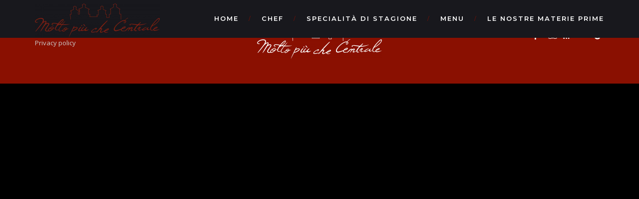

--- FILE ---
content_type: text/html; charset=UTF-8
request_url: https://moltopiuchecentrale.it/thanks/
body_size: 12838
content:
<!DOCTYPE html>
<html lang="it-IT" class="">
<head>
	<meta charset="UTF-8">
	<meta name="viewport" content="width=device-width, initial-scale=1">
	<link rel="profile" href="https://gmpg.org/xfn/11">
	<link rel="pingback" href="https://moltopiuchecentrale.it/xmlrpc.php">

<meta name='robots' content='index, follow, max-image-preview:large, max-snippet:-1, max-video-preview:-1' />
	<style>img:is([sizes="auto" i], [sizes^="auto," i]) { contain-intrinsic-size: 3000px 1500px }</style>
	
	<!-- This site is optimized with the Yoast SEO plugin v25.0 - https://yoast.com/wordpress/plugins/seo/ -->
	<title>Moltopiuchecentrale | Ferrara | Ristorante Dell&#039;Emilia Romagna</title>
	<meta name="description" content="Sono Giacomo Garutti, quel tipo ad alternanza serioso e spassoso che entra ed esce dalla cucina a volte tuonando, che quando ne ha la possibilità vi intrattiene ai tavoli e che ama viziarvi.Già, perché tutto ciò dipende da quanto è impegnativa la giornata nelle sue totalità e chi è del mestiere sa di cosa parlo." />
	<link rel="canonical" href="https://moltopiuchecentrale.it/thanks/" />
	<meta property="og:locale" content="it_IT" />
	<meta property="og:type" content="article" />
	<meta property="og:title" content="Moltopiuchecentrale | Ferrara | Ristorante Dell&#039;Emilia Romagna" />
	<meta property="og:description" content="Sono Giacomo Garutti, quel tipo ad alternanza serioso e spassoso che entra ed esce dalla cucina a volte tuonando, che quando ne ha la possibilità vi intrattiene ai tavoli e che ama viziarvi.Già, perché tutto ciò dipende da quanto è impegnativa la giornata nelle sue totalità e chi è del mestiere sa di cosa parlo." />
	<meta property="og:url" content="https://moltopiuchecentrale.it/thanks/" />
	<meta property="og:site_name" content="Molto più che centrale" />
	<meta property="article:publisher" content="https://www.facebook.com/moltopiuchecentrale/" />
	<meta property="og:image" content="https://moltopiuchecentrale.it/wp-content/uploads/2021/07/logo-red-2-e1626714913229.png" />
	<meta property="og:image:width" content="250" />
	<meta property="og:image:height" content="68" />
	<meta property="og:image:type" content="image/png" />
	<meta name="twitter:card" content="summary_large_image" />
	<script type="application/ld+json" class="yoast-schema-graph">{"@context":"https://schema.org","@graph":[{"@type":"WebPage","@id":"https://moltopiuchecentrale.it/thanks/","url":"https://moltopiuchecentrale.it/thanks/","name":"Moltopiuchecentrale | Ferrara | Ristorante Dell'Emilia Romagna","isPartOf":{"@id":"https://moltopiuchecentrale.it/#website"},"datePublished":"2017-03-01T07:49:19+00:00","description":"Sono Giacomo Garutti, quel tipo ad alternanza serioso e spassoso che entra ed esce dalla cucina a volte tuonando, che quando ne ha la possibilità vi intrattiene ai tavoli e che ama viziarvi.Già, perché tutto ciò dipende da quanto è impegnativa la giornata nelle sue totalità e chi è del mestiere sa di cosa parlo.","breadcrumb":{"@id":"https://moltopiuchecentrale.it/thanks/#breadcrumb"},"inLanguage":"it-IT","potentialAction":[{"@type":"ReadAction","target":["https://moltopiuchecentrale.it/thanks/"]}]},{"@type":"BreadcrumbList","@id":"https://moltopiuchecentrale.it/thanks/#breadcrumb","itemListElement":[{"@type":"ListItem","position":1,"name":"Home","item":"https://moltopiuchecentrale.it/"},{"@type":"ListItem","position":2,"name":"Thank you"}]},{"@type":"WebSite","@id":"https://moltopiuchecentrale.it/#website","url":"https://moltopiuchecentrale.it/","name":"Molto più che centrale","description":"","publisher":{"@id":"https://moltopiuchecentrale.it/#organization"},"potentialAction":[{"@type":"SearchAction","target":{"@type":"EntryPoint","urlTemplate":"https://moltopiuchecentrale.it/?s={search_term_string}"},"query-input":{"@type":"PropertyValueSpecification","valueRequired":true,"valueName":"search_term_string"}}],"inLanguage":"it-IT"},{"@type":"Organization","@id":"https://moltopiuchecentrale.it/#organization","name":"Moltopiuchecentrale","url":"https://moltopiuchecentrale.it/","logo":{"@type":"ImageObject","inLanguage":"it-IT","@id":"https://moltopiuchecentrale.it/#/schema/logo/image/","url":"https://moltopiuchecentrale.it/wp-content/uploads/2021/07/logo-red-2-e1626714913229.png","contentUrl":"https://moltopiuchecentrale.it/wp-content/uploads/2021/07/logo-red-2-e1626714913229.png","width":250,"height":68,"caption":"Moltopiuchecentrale"},"image":{"@id":"https://moltopiuchecentrale.it/#/schema/logo/image/"},"sameAs":["https://www.facebook.com/moltopiuchecentrale/","https://www.instagram.com/moltopiuchecentrale_fe/"]}]}</script>
	<!-- / Yoast SEO plugin. -->


<link rel='dns-prefetch' href='//maps.google.com' />
<link rel='dns-prefetch' href='//fonts.googleapis.com' />
<script type="text/javascript">
/* <![CDATA[ */
window._wpemojiSettings = {"baseUrl":"https:\/\/s.w.org\/images\/core\/emoji\/15.1.0\/72x72\/","ext":".png","svgUrl":"https:\/\/s.w.org\/images\/core\/emoji\/15.1.0\/svg\/","svgExt":".svg","source":{"concatemoji":"https:\/\/moltopiuchecentrale.it\/wp-includes\/js\/wp-emoji-release.min.js?ver=6.8.1"}};
/*! This file is auto-generated */
!function(i,n){var o,s,e;function c(e){try{var t={supportTests:e,timestamp:(new Date).valueOf()};sessionStorage.setItem(o,JSON.stringify(t))}catch(e){}}function p(e,t,n){e.clearRect(0,0,e.canvas.width,e.canvas.height),e.fillText(t,0,0);var t=new Uint32Array(e.getImageData(0,0,e.canvas.width,e.canvas.height).data),r=(e.clearRect(0,0,e.canvas.width,e.canvas.height),e.fillText(n,0,0),new Uint32Array(e.getImageData(0,0,e.canvas.width,e.canvas.height).data));return t.every(function(e,t){return e===r[t]})}function u(e,t,n){switch(t){case"flag":return n(e,"\ud83c\udff3\ufe0f\u200d\u26a7\ufe0f","\ud83c\udff3\ufe0f\u200b\u26a7\ufe0f")?!1:!n(e,"\ud83c\uddfa\ud83c\uddf3","\ud83c\uddfa\u200b\ud83c\uddf3")&&!n(e,"\ud83c\udff4\udb40\udc67\udb40\udc62\udb40\udc65\udb40\udc6e\udb40\udc67\udb40\udc7f","\ud83c\udff4\u200b\udb40\udc67\u200b\udb40\udc62\u200b\udb40\udc65\u200b\udb40\udc6e\u200b\udb40\udc67\u200b\udb40\udc7f");case"emoji":return!n(e,"\ud83d\udc26\u200d\ud83d\udd25","\ud83d\udc26\u200b\ud83d\udd25")}return!1}function f(e,t,n){var r="undefined"!=typeof WorkerGlobalScope&&self instanceof WorkerGlobalScope?new OffscreenCanvas(300,150):i.createElement("canvas"),a=r.getContext("2d",{willReadFrequently:!0}),o=(a.textBaseline="top",a.font="600 32px Arial",{});return e.forEach(function(e){o[e]=t(a,e,n)}),o}function t(e){var t=i.createElement("script");t.src=e,t.defer=!0,i.head.appendChild(t)}"undefined"!=typeof Promise&&(o="wpEmojiSettingsSupports",s=["flag","emoji"],n.supports={everything:!0,everythingExceptFlag:!0},e=new Promise(function(e){i.addEventListener("DOMContentLoaded",e,{once:!0})}),new Promise(function(t){var n=function(){try{var e=JSON.parse(sessionStorage.getItem(o));if("object"==typeof e&&"number"==typeof e.timestamp&&(new Date).valueOf()<e.timestamp+604800&&"object"==typeof e.supportTests)return e.supportTests}catch(e){}return null}();if(!n){if("undefined"!=typeof Worker&&"undefined"!=typeof OffscreenCanvas&&"undefined"!=typeof URL&&URL.createObjectURL&&"undefined"!=typeof Blob)try{var e="postMessage("+f.toString()+"("+[JSON.stringify(s),u.toString(),p.toString()].join(",")+"));",r=new Blob([e],{type:"text/javascript"}),a=new Worker(URL.createObjectURL(r),{name:"wpTestEmojiSupports"});return void(a.onmessage=function(e){c(n=e.data),a.terminate(),t(n)})}catch(e){}c(n=f(s,u,p))}t(n)}).then(function(e){for(var t in e)n.supports[t]=e[t],n.supports.everything=n.supports.everything&&n.supports[t],"flag"!==t&&(n.supports.everythingExceptFlag=n.supports.everythingExceptFlag&&n.supports[t]);n.supports.everythingExceptFlag=n.supports.everythingExceptFlag&&!n.supports.flag,n.DOMReady=!1,n.readyCallback=function(){n.DOMReady=!0}}).then(function(){return e}).then(function(){var e;n.supports.everything||(n.readyCallback(),(e=n.source||{}).concatemoji?t(e.concatemoji):e.wpemoji&&e.twemoji&&(t(e.twemoji),t(e.wpemoji)))}))}((window,document),window._wpemojiSettings);
/* ]]> */
</script>
<style id='wp-emoji-styles-inline-css' type='text/css'>

	img.wp-smiley, img.emoji {
		display: inline !important;
		border: none !important;
		box-shadow: none !important;
		height: 1em !important;
		width: 1em !important;
		margin: 0 0.07em !important;
		vertical-align: -0.1em !important;
		background: none !important;
		padding: 0 !important;
	}
</style>
<link rel='stylesheet' id='wp-block-library-css' href='https://moltopiuchecentrale.it/wp-includes/css/dist/block-library/style.min.css?ver=6.8.1' type='text/css' media='all' />
<style id='classic-theme-styles-inline-css' type='text/css'>
/*! This file is auto-generated */
.wp-block-button__link{color:#fff;background-color:#32373c;border-radius:9999px;box-shadow:none;text-decoration:none;padding:calc(.667em + 2px) calc(1.333em + 2px);font-size:1.125em}.wp-block-file__button{background:#32373c;color:#fff;text-decoration:none}
</style>
<style id='global-styles-inline-css' type='text/css'>
:root{--wp--preset--aspect-ratio--square: 1;--wp--preset--aspect-ratio--4-3: 4/3;--wp--preset--aspect-ratio--3-4: 3/4;--wp--preset--aspect-ratio--3-2: 3/2;--wp--preset--aspect-ratio--2-3: 2/3;--wp--preset--aspect-ratio--16-9: 16/9;--wp--preset--aspect-ratio--9-16: 9/16;--wp--preset--color--black: #000000;--wp--preset--color--cyan-bluish-gray: #abb8c3;--wp--preset--color--white: #ffffff;--wp--preset--color--pale-pink: #f78da7;--wp--preset--color--vivid-red: #cf2e2e;--wp--preset--color--luminous-vivid-orange: #ff6900;--wp--preset--color--luminous-vivid-amber: #fcb900;--wp--preset--color--light-green-cyan: #7bdcb5;--wp--preset--color--vivid-green-cyan: #00d084;--wp--preset--color--pale-cyan-blue: #8ed1fc;--wp--preset--color--vivid-cyan-blue: #0693e3;--wp--preset--color--vivid-purple: #9b51e0;--wp--preset--gradient--vivid-cyan-blue-to-vivid-purple: linear-gradient(135deg,rgba(6,147,227,1) 0%,rgb(155,81,224) 100%);--wp--preset--gradient--light-green-cyan-to-vivid-green-cyan: linear-gradient(135deg,rgb(122,220,180) 0%,rgb(0,208,130) 100%);--wp--preset--gradient--luminous-vivid-amber-to-luminous-vivid-orange: linear-gradient(135deg,rgba(252,185,0,1) 0%,rgba(255,105,0,1) 100%);--wp--preset--gradient--luminous-vivid-orange-to-vivid-red: linear-gradient(135deg,rgba(255,105,0,1) 0%,rgb(207,46,46) 100%);--wp--preset--gradient--very-light-gray-to-cyan-bluish-gray: linear-gradient(135deg,rgb(238,238,238) 0%,rgb(169,184,195) 100%);--wp--preset--gradient--cool-to-warm-spectrum: linear-gradient(135deg,rgb(74,234,220) 0%,rgb(151,120,209) 20%,rgb(207,42,186) 40%,rgb(238,44,130) 60%,rgb(251,105,98) 80%,rgb(254,248,76) 100%);--wp--preset--gradient--blush-light-purple: linear-gradient(135deg,rgb(255,206,236) 0%,rgb(152,150,240) 100%);--wp--preset--gradient--blush-bordeaux: linear-gradient(135deg,rgb(254,205,165) 0%,rgb(254,45,45) 50%,rgb(107,0,62) 100%);--wp--preset--gradient--luminous-dusk: linear-gradient(135deg,rgb(255,203,112) 0%,rgb(199,81,192) 50%,rgb(65,88,208) 100%);--wp--preset--gradient--pale-ocean: linear-gradient(135deg,rgb(255,245,203) 0%,rgb(182,227,212) 50%,rgb(51,167,181) 100%);--wp--preset--gradient--electric-grass: linear-gradient(135deg,rgb(202,248,128) 0%,rgb(113,206,126) 100%);--wp--preset--gradient--midnight: linear-gradient(135deg,rgb(2,3,129) 0%,rgb(40,116,252) 100%);--wp--preset--font-size--small: 13px;--wp--preset--font-size--medium: 20px;--wp--preset--font-size--large: 36px;--wp--preset--font-size--x-large: 42px;--wp--preset--spacing--20: 0.44rem;--wp--preset--spacing--30: 0.67rem;--wp--preset--spacing--40: 1rem;--wp--preset--spacing--50: 1.5rem;--wp--preset--spacing--60: 2.25rem;--wp--preset--spacing--70: 3.38rem;--wp--preset--spacing--80: 5.06rem;--wp--preset--shadow--natural: 6px 6px 9px rgba(0, 0, 0, 0.2);--wp--preset--shadow--deep: 12px 12px 50px rgba(0, 0, 0, 0.4);--wp--preset--shadow--sharp: 6px 6px 0px rgba(0, 0, 0, 0.2);--wp--preset--shadow--outlined: 6px 6px 0px -3px rgba(255, 255, 255, 1), 6px 6px rgba(0, 0, 0, 1);--wp--preset--shadow--crisp: 6px 6px 0px rgba(0, 0, 0, 1);}:where(.is-layout-flex){gap: 0.5em;}:where(.is-layout-grid){gap: 0.5em;}body .is-layout-flex{display: flex;}.is-layout-flex{flex-wrap: wrap;align-items: center;}.is-layout-flex > :is(*, div){margin: 0;}body .is-layout-grid{display: grid;}.is-layout-grid > :is(*, div){margin: 0;}:where(.wp-block-columns.is-layout-flex){gap: 2em;}:where(.wp-block-columns.is-layout-grid){gap: 2em;}:where(.wp-block-post-template.is-layout-flex){gap: 1.25em;}:where(.wp-block-post-template.is-layout-grid){gap: 1.25em;}.has-black-color{color: var(--wp--preset--color--black) !important;}.has-cyan-bluish-gray-color{color: var(--wp--preset--color--cyan-bluish-gray) !important;}.has-white-color{color: var(--wp--preset--color--white) !important;}.has-pale-pink-color{color: var(--wp--preset--color--pale-pink) !important;}.has-vivid-red-color{color: var(--wp--preset--color--vivid-red) !important;}.has-luminous-vivid-orange-color{color: var(--wp--preset--color--luminous-vivid-orange) !important;}.has-luminous-vivid-amber-color{color: var(--wp--preset--color--luminous-vivid-amber) !important;}.has-light-green-cyan-color{color: var(--wp--preset--color--light-green-cyan) !important;}.has-vivid-green-cyan-color{color: var(--wp--preset--color--vivid-green-cyan) !important;}.has-pale-cyan-blue-color{color: var(--wp--preset--color--pale-cyan-blue) !important;}.has-vivid-cyan-blue-color{color: var(--wp--preset--color--vivid-cyan-blue) !important;}.has-vivid-purple-color{color: var(--wp--preset--color--vivid-purple) !important;}.has-black-background-color{background-color: var(--wp--preset--color--black) !important;}.has-cyan-bluish-gray-background-color{background-color: var(--wp--preset--color--cyan-bluish-gray) !important;}.has-white-background-color{background-color: var(--wp--preset--color--white) !important;}.has-pale-pink-background-color{background-color: var(--wp--preset--color--pale-pink) !important;}.has-vivid-red-background-color{background-color: var(--wp--preset--color--vivid-red) !important;}.has-luminous-vivid-orange-background-color{background-color: var(--wp--preset--color--luminous-vivid-orange) !important;}.has-luminous-vivid-amber-background-color{background-color: var(--wp--preset--color--luminous-vivid-amber) !important;}.has-light-green-cyan-background-color{background-color: var(--wp--preset--color--light-green-cyan) !important;}.has-vivid-green-cyan-background-color{background-color: var(--wp--preset--color--vivid-green-cyan) !important;}.has-pale-cyan-blue-background-color{background-color: var(--wp--preset--color--pale-cyan-blue) !important;}.has-vivid-cyan-blue-background-color{background-color: var(--wp--preset--color--vivid-cyan-blue) !important;}.has-vivid-purple-background-color{background-color: var(--wp--preset--color--vivid-purple) !important;}.has-black-border-color{border-color: var(--wp--preset--color--black) !important;}.has-cyan-bluish-gray-border-color{border-color: var(--wp--preset--color--cyan-bluish-gray) !important;}.has-white-border-color{border-color: var(--wp--preset--color--white) !important;}.has-pale-pink-border-color{border-color: var(--wp--preset--color--pale-pink) !important;}.has-vivid-red-border-color{border-color: var(--wp--preset--color--vivid-red) !important;}.has-luminous-vivid-orange-border-color{border-color: var(--wp--preset--color--luminous-vivid-orange) !important;}.has-luminous-vivid-amber-border-color{border-color: var(--wp--preset--color--luminous-vivid-amber) !important;}.has-light-green-cyan-border-color{border-color: var(--wp--preset--color--light-green-cyan) !important;}.has-vivid-green-cyan-border-color{border-color: var(--wp--preset--color--vivid-green-cyan) !important;}.has-pale-cyan-blue-border-color{border-color: var(--wp--preset--color--pale-cyan-blue) !important;}.has-vivid-cyan-blue-border-color{border-color: var(--wp--preset--color--vivid-cyan-blue) !important;}.has-vivid-purple-border-color{border-color: var(--wp--preset--color--vivid-purple) !important;}.has-vivid-cyan-blue-to-vivid-purple-gradient-background{background: var(--wp--preset--gradient--vivid-cyan-blue-to-vivid-purple) !important;}.has-light-green-cyan-to-vivid-green-cyan-gradient-background{background: var(--wp--preset--gradient--light-green-cyan-to-vivid-green-cyan) !important;}.has-luminous-vivid-amber-to-luminous-vivid-orange-gradient-background{background: var(--wp--preset--gradient--luminous-vivid-amber-to-luminous-vivid-orange) !important;}.has-luminous-vivid-orange-to-vivid-red-gradient-background{background: var(--wp--preset--gradient--luminous-vivid-orange-to-vivid-red) !important;}.has-very-light-gray-to-cyan-bluish-gray-gradient-background{background: var(--wp--preset--gradient--very-light-gray-to-cyan-bluish-gray) !important;}.has-cool-to-warm-spectrum-gradient-background{background: var(--wp--preset--gradient--cool-to-warm-spectrum) !important;}.has-blush-light-purple-gradient-background{background: var(--wp--preset--gradient--blush-light-purple) !important;}.has-blush-bordeaux-gradient-background{background: var(--wp--preset--gradient--blush-bordeaux) !important;}.has-luminous-dusk-gradient-background{background: var(--wp--preset--gradient--luminous-dusk) !important;}.has-pale-ocean-gradient-background{background: var(--wp--preset--gradient--pale-ocean) !important;}.has-electric-grass-gradient-background{background: var(--wp--preset--gradient--electric-grass) !important;}.has-midnight-gradient-background{background: var(--wp--preset--gradient--midnight) !important;}.has-small-font-size{font-size: var(--wp--preset--font-size--small) !important;}.has-medium-font-size{font-size: var(--wp--preset--font-size--medium) !important;}.has-large-font-size{font-size: var(--wp--preset--font-size--large) !important;}.has-x-large-font-size{font-size: var(--wp--preset--font-size--x-large) !important;}
:where(.wp-block-post-template.is-layout-flex){gap: 1.25em;}:where(.wp-block-post-template.is-layout-grid){gap: 1.25em;}
:where(.wp-block-columns.is-layout-flex){gap: 2em;}:where(.wp-block-columns.is-layout-grid){gap: 2em;}
:root :where(.wp-block-pullquote){font-size: 1.5em;line-height: 1.6;}
</style>
<link rel='stylesheet' id='delizus-fonts-css' href='https://fonts.googleapis.com/css?family=Montserrat%3A400%2C200%2C300%2C500%2C600%2C700%2C800%7COpen+Sans%3A400%2C400italic%2C600%2C600italic%2C700%2C700italic%7CAllura%7CVarela+Round%7CLora%3A400%2C400i%2C700%2C700i%7COswald%3A300%2C400%2C700&#038;subset=latin%2Clatin-ext' type='text/css' media='all' />
<link rel='stylesheet' id='bootstrap-css' href='https://moltopiuchecentrale.it/wp-content/themes/delizus/css/bootstrap.css?ver=6.8.1' type='text/css' media='all' />
<link rel='stylesheet' id='animate-css' href='https://moltopiuchecentrale.it/wp-content/themes/delizus/css/animate.css?ver=6.8.1' type='text/css' media='all' />
<link rel='stylesheet' id='plugin-css' href='https://moltopiuchecentrale.it/wp-content/themes/delizus/css/plugin.css?ver=6.8.1' type='text/css' media='all' />
<link rel='stylesheet' id='font-awesome-css' href='https://moltopiuchecentrale.it/wp-content/themes/delizus/fonts/font-awesome/css/font-awesome.css?ver=6.8.1' type='text/css' media='all' />
<link rel='stylesheet' id='elegant-css' href='https://moltopiuchecentrale.it/wp-content/themes/delizus/fonts/elegant_font/HTML_CSS/style.css?ver=6.8.1' type='text/css' media='all' />
<link rel='stylesheet' id='etline-css' href='https://moltopiuchecentrale.it/wp-content/themes/delizus/fonts/et-line-font/style.css?ver=6.8.1' type='text/css' media='all' />
<link rel='stylesheet' id='magnific-css' href='https://moltopiuchecentrale.it/wp-content/themes/delizus/css/magnific-popup.css?ver=6.8.1' type='text/css' media='all' />
<link rel='stylesheet' id='owl-carousel-css' href='https://moltopiuchecentrale.it/wp-content/themes/delizus/css/owl.carousel.css?ver=6.8.1' type='text/css' media='all' />
<link rel='stylesheet' id='owl-theme-css' href='https://moltopiuchecentrale.it/wp-content/themes/delizus/css/owl.theme.css?ver=6.8.1' type='text/css' media='all' />
<link rel='stylesheet' id='owl-transitions-css' href='https://moltopiuchecentrale.it/wp-content/themes/delizus/css/owl.transitions.css?ver=6.8.1' type='text/css' media='all' />
<link rel='stylesheet' id='delizus-style-css' href='https://moltopiuchecentrale.it/wp-content/themes/delizus-child/style.css?ver=6.8.1' type='text/css' media='all' />
<link rel='stylesheet' id='delizus-color-css' href='https://moltopiuchecentrale.it/wp-content/themes/delizus/css/colors/brown.css?ver=6.8.1' type='text/css' media='all' />
<link rel='stylesheet' id='delizus-dark-css' href='https://moltopiuchecentrale.it/wp-content/themes/delizus/css/dark.css?ver=6.8.1' type='text/css' media='all' />
<script type="text/javascript" src="https://moltopiuchecentrale.it/wp-includes/js/jquery/jquery.min.js?ver=3.7.1" id="jquery-core-js"></script>
<script type="text/javascript" src="https://moltopiuchecentrale.it/wp-includes/js/jquery/jquery-migrate.min.js?ver=3.4.1" id="jquery-migrate-js"></script>
<script type="text/javascript" src="https://maps.google.com/maps/api/js?key&amp;ver=6.8.1" id="mapapi-js"></script>
<script type="text/javascript" src="https://moltopiuchecentrale.it/wp-content/themes/delizus/js/owl.carousel.js?ver=6.8.1" id="owl-carousel-js"></script>
<link rel="https://api.w.org/" href="https://moltopiuchecentrale.it/wp-json/" /><link rel="alternate" title="JSON" type="application/json" href="https://moltopiuchecentrale.it/wp-json/wp/v2/pages/460" /><link rel="EditURI" type="application/rsd+xml" title="RSD" href="https://moltopiuchecentrale.it/xmlrpc.php?rsd" />

<link rel='shortlink' href='https://moltopiuchecentrale.it/?p=460' />
<link rel="alternate" title="oEmbed (JSON)" type="application/json+oembed" href="https://moltopiuchecentrale.it/wp-json/oembed/1.0/embed?url=https%3A%2F%2Fmoltopiuchecentrale.it%2Fthanks%2F" />
<link rel="alternate" title="oEmbed (XML)" type="text/xml+oembed" href="https://moltopiuchecentrale.it/wp-json/oembed/1.0/embed?url=https%3A%2F%2Fmoltopiuchecentrale.it%2Fthanks%2F&#038;format=xml" />
<style type="text/css">.bg-color,
			section.bg-color,
			section.call-to-action,
			#mainmenu li li a:hover,
			#mainmenu ul li:hover > a,
			.price-row,
			.blog-list .date,
			.blog-read .date,
			.slider-info .text1,
			.btn-primary,
			.bg-id-color,
			.pagination > .active > a,
			.pagination li span,
			.pagination > .active > a:hover,
			.pagination > .active > span:hover,
			.pagination > .active > a:focus,
			.pagination > .active > span:focus,
			.dropcap,
			.fullwidthbanner-container a.btn,
			.feature-box-big-icon i,
			#testimonial-full,
			.icon-deco i,
			.blog-list .date-box .day,
			.bloglist .date-box .day,
			.feature-box-small-icon .border,
			.small-border,
			#jpreBar,
			.date-post,
			.team-list .small-border,
			.de-team-list .small-border,
			.btn-line:hover,a.btn-line:hover,
			.btn-line.hover,a.btn-line.hover,
			.owl-arrow span,
			.de-progress .progress-bar,
			#btn-close-x:hover,
			.box-fx .info,
			.de_testi blockquote:before,
			.btn-more,
			.widget .small-border,
			.product img:hover,
			#btn-search,
			.de_tab.timeline li.active .dot,
			.btn-id,
			.small-border,
			#back-to-top,
			.owl-theme .owl-controls .owl-page.active span,
			#subheader .small-border-deco span,
			#services-list li a:hover,
			.timeline .tl-block .tl-line,
			.de_tab.tab_style_2 .de_nav li.active span,
			.sidebar .widget_recent_entries .post-date,
			.owl-custom-nav .btn-next:before,
			.owl-custom-nav .btn-prev:before,
			.de_tab.tab_steps.style-2 .de_nav li.active span,
			.feature-box-small-icon.style-2 .number.bg-color,
			a.btn-solid,.btn-solid,
			.tiny-border, .pagination li span:hover,
			.post-menu-view .price,
			form.form-inline button:hover,
			.form-submit #submit,
			.rtb-booking-form button,
			.de_dark.wpb-js-composer div.vc_tta-color-grey.vc_tta-style-classic .vc_tta-tab.vc_active>a
			{
				background-color:#8a1001;
			}

			.feature-box i,
			#mainmenu li:hover > ul,
			#mainmenu li:hover > a,
			.date-box .day,
			.slider_text h1,
			.id-color,
			.pricing-box li h1,
			.title span,
			i.large:hover,
			.feature-box-small-icon-2 i,
			address span i,
			.pricing-dark .pricing-box li.price-row,
			.ratings i,
			#mainmenu a:hover,
			#mainmenu a.active,
			header.smaller #mainmenu a.active,
			.pricing-dark .pricing-box li.price-row,
			.dark .feature-box-small-icon i,
			a.btn-slider:after,
			.feature-box-small-icon i,
			.feature-box-small-icon .number,
			.box-icon-simple i,
			a.btn-line:after,
			.team-list .social a,
			.de_contact_info i,
			.dark .btn-line:hover:after, .dark a.btn-line:hover:after, .dark a.btn-line.hover:after,
			a.btn-text:after,
			.separator span  i,
			address span strong,
			.de_tab.tab_steps .de_nav li span:hover,
			.de_testi_by,
			.pf_text,
			.widget_tags li a,
			.dark .btn-line:after, .dark  a.btn-line:after,
			.crumb a,
			.btn-right:after,
			.btn-left:before,
			#mainmenu li a:after,
			header .info .social i:hover,
			#back-to-top:hover:before,
			#services-list li.active,
			#services-list li.active a:after,
			.sub-item-service .c3,
			.article-list .date-time span:before,
			h2 .teaser,
			#subheader h2 span,
			.wpb-js-composer div.vc_tta-color-grey.vc_tta-style-classic .vc_tta-tab.vc_active>a,
			.wpb-js-composer div.vc_tta-color-grey.vc_tta-style-classic .vc_tta-tab>a:hover,
			.de_dark.wpb-js-composer div.vc_tta.vc_general.menu-tabs .vc_tta-tab.vc_active > a
			{
				color:#8a1001;
			}

			.id-color, h1.big b{
				color: #8a1001!important;
			}

			.feature-box i,
			.pagination > .active > a,
			.pagination li span:hover,
			.pagination > .active > a:hover,
			.pagination > .active > span:hover,
			.pagination > .active > a:focus,
			.pagination > .active > span:focus
			.feature-box-big-icon i:after,
			.social-icons i, .pagination li span,
			.btn-line:hover,a.btn-line:hover,
			.btn-line.hover,a.btn-line.hover,
			.product img:hover, .de_dark a.read_more, .de_dark a.btn-underline,
			#contact_form input[type=text]:focus, #contact_form input[type=email]:focus, #contact_form input[type=tel]:focus,
			#contact_form textarea:focus, #search:focus,
			#contact_form .de_light input[type=text]:focus, #contact_form .de_lighttextarea:focus, #contact_form .de_light #search:focus,
			.form-transparent input[type=text]:focus, .form-transparent textarea:focus, .form-transparent input[type=email]:focus,
			.wpb-js-composer div.vc_tta-tabs:not([class*=vc_tta-gap]):not(.vc_tta-o-no-fill).vc_tta-tabs-position-top .vc_tta-tab.vc_active>a,
			.de_dark.wpb-js-composer div.vc_tta.vc_general.menu-tabs .vc_tta-tab.vc_active{
				border-color:#8a1001;
			}

			.box-fx .inner,
			.dark .box-fx .inner,
			.blog-list img,
			.arrow-up,
			.very-big-white,
			a.btn-underline,.btn-underline,
			.menu-item h3,
			h1.under-color,
			.rtb-booking-form fieldset input:focus,
			.rtb-booking-form fieldset select:focus,
			.rtb-booking-form fieldset textarea:focus
			{
				border-bottom-color:#8a1001;
			}

			.arrow-down{
				border-top-color:#8a1001;
			}

			.callbacks_nav {
				background-color:#8a1001;
			}


			.de_tab .de_nav li span {
			border-top: 3px solid #8a1001;
			}

			.feature-box-big-icon i:after {
			border-color: #8a1001 transparent;
			}

			.de_review li.active img{
				border:solid 4px #8a1001;
			}

			.preloader1{
				border-top-color:#8a1001;
			}

			blockquote{
			border-left-color:#8a1001;
			}
			</style><style type="text/css">@media only screen and (max-width: 992px){
	.sub-item-service .c1 a {
    
    font-size: 2vh;
  
}
	.wpb-js-composer div.vc_tta-color-grey.vc_tta-style-classic.vc_tta-tabs .vc_tta-panels div.vc_tta-panel-body{
		padding:0px;
	}
	.post-menu .meta, .post-menu .meta-content {
    padding-left: 0px;
}
	.box-text-img-mb{
		display:block;
	}
	.box-text-img{
		display:none;
	}
	}

/*menustagionale*/
.removeblock{
	display:none;
}
.piattimenu .vc_tta-panel-body a{
pointer-events: none;}
.z-index-home{
	z-index:-999;
}
/*
.vc_rows{
	z-index:999;
}*/
.vc_rows{
background-color:#000000;
	}

/* punti del menu*/
.sub-item-service .c2{
	display:none;
}
/*Testo lo schef*/
.vc_col-md-5{
	width:60%;
}

.vc_col-md-offset-7{
	margin-left:54%;
}#mainmenu{ font-family: Montserrat; }#mainmenu > li > a{ font-size: 13px; }#mainmenu > li > a{ letter-spacing: 2pxpx; }#mainmenu > li > a{ text-transform: uppercase; }#logo img { width: -999999999px; }header h1#logo { margin: 0 0 0 0; }.smaller h1#logo { margin: 0 0 0 0; }section.bg-error{ height: 750px; }.subfooter{ background: #8a1001; }.subfooter{ padding: 50px 0; }#subheader{ background-image: url(https://moltopiuchecentrale.it/wp-content/uploads/2021/07/wide3-1.jpg); }</style><style type="text/css">.recentcomments a{display:inline !important;padding:0 !important;margin:0 !important;}</style><meta name="generator" content="Powered by WPBakery Page Builder - drag and drop page builder for WordPress."/>
<meta name="generator" content="Powered by Slider Revolution 6.5.2 - responsive, Mobile-Friendly Slider Plugin for WordPress with comfortable drag and drop interface." />
<link rel="icon" href="https://moltopiuchecentrale.it/wp-content/uploads/2021/07/logo-red-2-150x150.png" sizes="32x32" />
<link rel="icon" href="https://moltopiuchecentrale.it/wp-content/uploads/2021/07/logo-red-2-e1626714913229.png" sizes="192x192" />
<link rel="apple-touch-icon" href="https://moltopiuchecentrale.it/wp-content/uploads/2021/07/logo-red-2-e1626714913229.png" />
<meta name="msapplication-TileImage" content="https://moltopiuchecentrale.it/wp-content/uploads/2021/07/logo-red-2-e1626714913229.png" />
<script type="text/javascript">function setREVStartSize(e){
			//window.requestAnimationFrame(function() {				 
				window.RSIW = window.RSIW===undefined ? window.innerWidth : window.RSIW;	
				window.RSIH = window.RSIH===undefined ? window.innerHeight : window.RSIH;	
				try {								
					var pw = document.getElementById(e.c).parentNode.offsetWidth,
						newh;
					pw = pw===0 || isNaN(pw) ? window.RSIW : pw;
					e.tabw = e.tabw===undefined ? 0 : parseInt(e.tabw);
					e.thumbw = e.thumbw===undefined ? 0 : parseInt(e.thumbw);
					e.tabh = e.tabh===undefined ? 0 : parseInt(e.tabh);
					e.thumbh = e.thumbh===undefined ? 0 : parseInt(e.thumbh);
					e.tabhide = e.tabhide===undefined ? 0 : parseInt(e.tabhide);
					e.thumbhide = e.thumbhide===undefined ? 0 : parseInt(e.thumbhide);
					e.mh = e.mh===undefined || e.mh=="" || e.mh==="auto" ? 0 : parseInt(e.mh,0);		
					if(e.layout==="fullscreen" || e.l==="fullscreen") 						
						newh = Math.max(e.mh,window.RSIH);					
					else{					
						e.gw = Array.isArray(e.gw) ? e.gw : [e.gw];
						for (var i in e.rl) if (e.gw[i]===undefined || e.gw[i]===0) e.gw[i] = e.gw[i-1];					
						e.gh = e.el===undefined || e.el==="" || (Array.isArray(e.el) && e.el.length==0)? e.gh : e.el;
						e.gh = Array.isArray(e.gh) ? e.gh : [e.gh];
						for (var i in e.rl) if (e.gh[i]===undefined || e.gh[i]===0) e.gh[i] = e.gh[i-1];
											
						var nl = new Array(e.rl.length),
							ix = 0,						
							sl;					
						e.tabw = e.tabhide>=pw ? 0 : e.tabw;
						e.thumbw = e.thumbhide>=pw ? 0 : e.thumbw;
						e.tabh = e.tabhide>=pw ? 0 : e.tabh;
						e.thumbh = e.thumbhide>=pw ? 0 : e.thumbh;					
						for (var i in e.rl) nl[i] = e.rl[i]<window.RSIW ? 0 : e.rl[i];
						sl = nl[0];									
						for (var i in nl) if (sl>nl[i] && nl[i]>0) { sl = nl[i]; ix=i;}															
						var m = pw>(e.gw[ix]+e.tabw+e.thumbw) ? 1 : (pw-(e.tabw+e.thumbw)) / (e.gw[ix]);					
						newh =  (e.gh[ix] * m) + (e.tabh + e.thumbh);
					}				
					if(window.rs_init_css===undefined) window.rs_init_css = document.head.appendChild(document.createElement("style"));					
					document.getElementById(e.c).height = newh+"px";
					window.rs_init_css.innerHTML += "#"+e.c+"_wrapper { height: "+newh+"px }";				
				} catch(e){
					console.log("Failure at Presize of Slider:" + e)
				}					   
			//});
		  };</script>
<style id="kirki-inline-styles">/* cyrillic-ext */
@font-face {
  font-family: 'Montserrat';
  font-style: normal;
  font-weight: 400;
  font-display: swap;
  src: url(https://moltopiuchecentrale.it/wp-content/fonts/montserrat/JTUHjIg1_i6t8kCHKm4532VJOt5-QNFgpCtr6Hw0aXpsog.woff2) format('woff2');
  unicode-range: U+0460-052F, U+1C80-1C8A, U+20B4, U+2DE0-2DFF, U+A640-A69F, U+FE2E-FE2F;
}
/* cyrillic */
@font-face {
  font-family: 'Montserrat';
  font-style: normal;
  font-weight: 400;
  font-display: swap;
  src: url(https://moltopiuchecentrale.it/wp-content/fonts/montserrat/JTUHjIg1_i6t8kCHKm4532VJOt5-QNFgpCtr6Hw9aXpsog.woff2) format('woff2');
  unicode-range: U+0301, U+0400-045F, U+0490-0491, U+04B0-04B1, U+2116;
}
/* vietnamese */
@font-face {
  font-family: 'Montserrat';
  font-style: normal;
  font-weight: 400;
  font-display: swap;
  src: url(https://moltopiuchecentrale.it/wp-content/fonts/montserrat/JTUHjIg1_i6t8kCHKm4532VJOt5-QNFgpCtr6Hw2aXpsog.woff2) format('woff2');
  unicode-range: U+0102-0103, U+0110-0111, U+0128-0129, U+0168-0169, U+01A0-01A1, U+01AF-01B0, U+0300-0301, U+0303-0304, U+0308-0309, U+0323, U+0329, U+1EA0-1EF9, U+20AB;
}
/* latin-ext */
@font-face {
  font-family: 'Montserrat';
  font-style: normal;
  font-weight: 400;
  font-display: swap;
  src: url(https://moltopiuchecentrale.it/wp-content/fonts/montserrat/JTUHjIg1_i6t8kCHKm4532VJOt5-QNFgpCtr6Hw3aXpsog.woff2) format('woff2');
  unicode-range: U+0100-02BA, U+02BD-02C5, U+02C7-02CC, U+02CE-02D7, U+02DD-02FF, U+0304, U+0308, U+0329, U+1D00-1DBF, U+1E00-1E9F, U+1EF2-1EFF, U+2020, U+20A0-20AB, U+20AD-20C0, U+2113, U+2C60-2C7F, U+A720-A7FF;
}
/* latin */
@font-face {
  font-family: 'Montserrat';
  font-style: normal;
  font-weight: 400;
  font-display: swap;
  src: url(https://moltopiuchecentrale.it/wp-content/fonts/montserrat/JTUHjIg1_i6t8kCHKm4532VJOt5-QNFgpCtr6Hw5aXo.woff2) format('woff2');
  unicode-range: U+0000-00FF, U+0131, U+0152-0153, U+02BB-02BC, U+02C6, U+02DA, U+02DC, U+0304, U+0308, U+0329, U+2000-206F, U+20AC, U+2122, U+2191, U+2193, U+2212, U+2215, U+FEFF, U+FFFD;
}/* cyrillic-ext */
@font-face {
  font-family: 'Montserrat';
  font-style: normal;
  font-weight: 400;
  font-display: swap;
  src: url(https://moltopiuchecentrale.it/wp-content/fonts/montserrat/JTUHjIg1_i6t8kCHKm4532VJOt5-QNFgpCtr6Hw0aXpsog.woff2) format('woff2');
  unicode-range: U+0460-052F, U+1C80-1C8A, U+20B4, U+2DE0-2DFF, U+A640-A69F, U+FE2E-FE2F;
}
/* cyrillic */
@font-face {
  font-family: 'Montserrat';
  font-style: normal;
  font-weight: 400;
  font-display: swap;
  src: url(https://moltopiuchecentrale.it/wp-content/fonts/montserrat/JTUHjIg1_i6t8kCHKm4532VJOt5-QNFgpCtr6Hw9aXpsog.woff2) format('woff2');
  unicode-range: U+0301, U+0400-045F, U+0490-0491, U+04B0-04B1, U+2116;
}
/* vietnamese */
@font-face {
  font-family: 'Montserrat';
  font-style: normal;
  font-weight: 400;
  font-display: swap;
  src: url(https://moltopiuchecentrale.it/wp-content/fonts/montserrat/JTUHjIg1_i6t8kCHKm4532VJOt5-QNFgpCtr6Hw2aXpsog.woff2) format('woff2');
  unicode-range: U+0102-0103, U+0110-0111, U+0128-0129, U+0168-0169, U+01A0-01A1, U+01AF-01B0, U+0300-0301, U+0303-0304, U+0308-0309, U+0323, U+0329, U+1EA0-1EF9, U+20AB;
}
/* latin-ext */
@font-face {
  font-family: 'Montserrat';
  font-style: normal;
  font-weight: 400;
  font-display: swap;
  src: url(https://moltopiuchecentrale.it/wp-content/fonts/montserrat/JTUHjIg1_i6t8kCHKm4532VJOt5-QNFgpCtr6Hw3aXpsog.woff2) format('woff2');
  unicode-range: U+0100-02BA, U+02BD-02C5, U+02C7-02CC, U+02CE-02D7, U+02DD-02FF, U+0304, U+0308, U+0329, U+1D00-1DBF, U+1E00-1E9F, U+1EF2-1EFF, U+2020, U+20A0-20AB, U+20AD-20C0, U+2113, U+2C60-2C7F, U+A720-A7FF;
}
/* latin */
@font-face {
  font-family: 'Montserrat';
  font-style: normal;
  font-weight: 400;
  font-display: swap;
  src: url(https://moltopiuchecentrale.it/wp-content/fonts/montserrat/JTUHjIg1_i6t8kCHKm4532VJOt5-QNFgpCtr6Hw5aXo.woff2) format('woff2');
  unicode-range: U+0000-00FF, U+0131, U+0152-0153, U+02BB-02BC, U+02C6, U+02DA, U+02DC, U+0304, U+0308, U+0329, U+2000-206F, U+20AC, U+2122, U+2191, U+2193, U+2212, U+2215, U+FEFF, U+FFFD;
}/* cyrillic-ext */
@font-face {
  font-family: 'Montserrat';
  font-style: normal;
  font-weight: 400;
  font-display: swap;
  src: url(https://moltopiuchecentrale.it/wp-content/fonts/montserrat/JTUHjIg1_i6t8kCHKm4532VJOt5-QNFgpCtr6Hw0aXpsog.woff2) format('woff2');
  unicode-range: U+0460-052F, U+1C80-1C8A, U+20B4, U+2DE0-2DFF, U+A640-A69F, U+FE2E-FE2F;
}
/* cyrillic */
@font-face {
  font-family: 'Montserrat';
  font-style: normal;
  font-weight: 400;
  font-display: swap;
  src: url(https://moltopiuchecentrale.it/wp-content/fonts/montserrat/JTUHjIg1_i6t8kCHKm4532VJOt5-QNFgpCtr6Hw9aXpsog.woff2) format('woff2');
  unicode-range: U+0301, U+0400-045F, U+0490-0491, U+04B0-04B1, U+2116;
}
/* vietnamese */
@font-face {
  font-family: 'Montserrat';
  font-style: normal;
  font-weight: 400;
  font-display: swap;
  src: url(https://moltopiuchecentrale.it/wp-content/fonts/montserrat/JTUHjIg1_i6t8kCHKm4532VJOt5-QNFgpCtr6Hw2aXpsog.woff2) format('woff2');
  unicode-range: U+0102-0103, U+0110-0111, U+0128-0129, U+0168-0169, U+01A0-01A1, U+01AF-01B0, U+0300-0301, U+0303-0304, U+0308-0309, U+0323, U+0329, U+1EA0-1EF9, U+20AB;
}
/* latin-ext */
@font-face {
  font-family: 'Montserrat';
  font-style: normal;
  font-weight: 400;
  font-display: swap;
  src: url(https://moltopiuchecentrale.it/wp-content/fonts/montserrat/JTUHjIg1_i6t8kCHKm4532VJOt5-QNFgpCtr6Hw3aXpsog.woff2) format('woff2');
  unicode-range: U+0100-02BA, U+02BD-02C5, U+02C7-02CC, U+02CE-02D7, U+02DD-02FF, U+0304, U+0308, U+0329, U+1D00-1DBF, U+1E00-1E9F, U+1EF2-1EFF, U+2020, U+20A0-20AB, U+20AD-20C0, U+2113, U+2C60-2C7F, U+A720-A7FF;
}
/* latin */
@font-face {
  font-family: 'Montserrat';
  font-style: normal;
  font-weight: 400;
  font-display: swap;
  src: url(https://moltopiuchecentrale.it/wp-content/fonts/montserrat/JTUHjIg1_i6t8kCHKm4532VJOt5-QNFgpCtr6Hw5aXo.woff2) format('woff2');
  unicode-range: U+0000-00FF, U+0131, U+0152-0153, U+02BB-02BC, U+02C6, U+02DA, U+02DC, U+0304, U+0308, U+0329, U+2000-206F, U+20AC, U+2122, U+2191, U+2193, U+2212, U+2215, U+FEFF, U+FFFD;
}</style><noscript><style> .wpb_animate_when_almost_visible { opacity: 1; }</style></noscript>    
</head>


<body class="wp-singular page-template page-template-page-templates page-template-template-thanks page-template-page-templatestemplate-thanks-php page page-id-460 wp-theme-delizus wp-child-theme-delizus-child de_dark delizus-theme-ver-1.0 wordpress-version-6.8.1 wpb-js-composer js-comp-ver-6.6.0 vc_responsive" >
    
    <div id="wrapper">
        <header class="header-solid ">
            
            <div class="container">
                <div class="row">
                    <div class="col-md-12">
                        <!-- logo begin -->
                        <h1 id="logo">
                                                        <a href="https://moltopiuchecentrale.it/">
                                <img class="logo" src="https://moltopiuchecentrale.it/wp-content/uploads/2021/07/logo-red-2-e1626714913229.png" class="img-responsive" alt="">
                                <img class="logo-2" src="https://moltopiuchecentrale.it/wp-content/uploads/2021/07/logo-red-1-e1626714034342.png" class="img-responsive" alt="">
                            </a>                            
                        </h1>
                        <!-- logo close -->

                        <!-- small button begin -->
                        <span id="menu-btn"></span>
                        <!-- small button close -->

                        <!-- mainmenu begin -->
                        <nav>
                            <ul id="mainmenu" class="line-separator"><li id="menu-item-594" class="menu-item menu-item-type-post_type menu-item-object-page menu-item-home menu-item-594"><a  title="Home" href="https://moltopiuchecentrale.it/">Home</a></li>
<li id="menu-item-787" class="menu-item menu-item-type-custom menu-item-object-custom menu-item-787"><a  title="Chef" href="#chef">Chef</a></li>
<li id="menu-item-790" class="menu-item menu-item-type-custom menu-item-object-custom menu-item-790"><a  title="Specialità di stagione" href="#specialita">Specialità di stagione</a></li>
<li id="menu-item-791" class="menu-item menu-item-type-custom menu-item-object-custom menu-item-home menu-item-791"><a  title="Menu" href="https://moltopiuchecentrale.it/#specialita">Menu</a></li>
<li id="menu-item-795" class="menu-item menu-item-type-custom menu-item-object-custom menu-item-795"><a  title="Le nostre materie prime" href="#video">Le nostre materie prime</a></li>
</ul>    
                        </nav>

                    </div>
                    <!-- mainmenu close -->

                </div>
            </div>
        </header>
								

    <!-- footer begin -->
    <footer>
        
                <div class="subfooter">
            <div class="container">
                <div class="row">
                    <div class="col-md-4">
                        © Copyright 2021 Powered by Fiftyfivemedia S.r.l <br> <a href="https://www.iubenda.com/api/privacy-policy/24764745">Privacy policy</a>                    
                    </div>
                    <div class="col-md-4 text-center">
                                                <a href="https://moltopiuchecentrale.it/">
                            <img class="logo" src="https://moltopiuchecentrale.it/wp-content/uploads/2021/07/logo-white-e1626718374161.png" class="img-responsive" alt="">
                        </a> 
                    </div>
                    <div class="col-md-4 text-right">
                                                                            <div class="social-icons">
                                                                <a href="https://www.facebook.com/moltopiuchecentrale"><i class="fa fa-facebook" aria-hidden="true"></i></a>
                                                                <a href="https://www.tripadvisor.it/Restaurant_Review-g194760-d15606382-Reviews-Molto_piu_che_Centrale-Ferrara_Province_of_Ferrara_Emilia_Romagna.html"><i class="fa fa-tripadvisor" aria-hidden="true"></i></a>
                                                                <a href="#"><i class="fa fa-rss" aria-hidden="true"></i></a>
                                                                <a href="https://www.thefork.it/ristorante/molto-piu-che-centrale-r462381"><i class="fa fa-utensils" aria-hidden="true"></i></a>
                                                                <a href="https://www.google.com/search?q=molto+pi+che+centrale&#038;oq=molto+pi+che+centrale&#038;aqs=chrome.0.0i355j46i175i199j69i60l3.5358j0j4&#038;sourceid=chrome&#038;ie=UTF-8"><i class="fa fa-google-plus" aria-hidden="true"></i></a>
                                                            </div>
                                            </div>
                </div>
            </div>
        </div>
        
    </footer>
    <!-- footer close -->

    <a href="#" id="back-to-top"></a>
        <div id="preloader">
        <div class="preloader1"></div>
    </div>
    </div>


		<script type="text/javascript">
			window.RS_MODULES = window.RS_MODULES || {};
			window.RS_MODULES.modules = window.RS_MODULES.modules || {};
			window.RS_MODULES.defered = false;
			window.RS_MODULES.waiting = ["main","parallax","video","slideanims","actions","layeranimation","navigation","carousel","panzoom"];
			window.RS_MODULES.moduleWaiting = window.RS_MODULES.moduleWaiting || {};
			window.RS_MODULES.type = 'compiled';
		</script>
		<script type="speculationrules">
{"prefetch":[{"source":"document","where":{"and":[{"href_matches":"\/*"},{"not":{"href_matches":["\/wp-*.php","\/wp-admin\/*","\/wp-content\/uploads\/*","\/wp-content\/*","\/wp-content\/plugins\/*","\/wp-content\/themes\/delizus-child\/*","\/wp-content\/themes\/delizus\/*","\/*\\?(.+)"]}},{"not":{"selector_matches":"a[rel~=\"nofollow\"]"}},{"not":{"selector_matches":".no-prefetch, .no-prefetch a"}}]},"eagerness":"conservative"}]}
</script>
			<link rel="preload" as="font" id="rs-icon-set-revicon-woff" href="https://moltopiuchecentrale.it/wp-content/plugins/revslider/public/assets/fonts/revicons/revicons.woff?5510888" type="font/woff" crossorigin="anonymous" media="all" />
<link rel='stylesheet' id='rs-plugin-settings-css' href='https://moltopiuchecentrale.it/wp-content/plugins/revslider/public/assets/css/rs6.css?ver=6.5.2' type='text/css' media='all' />
<style id='rs-plugin-settings-inline-css' type='text/css'>
#rs-demo-id {}
</style>
<script type="text/javascript" src="https://moltopiuchecentrale.it/wp-content/plugins/revslider/public/assets/js/rbtools.min.js?ver=6.5.2" id="tp-tools-js"></script>
<script type="text/javascript" src="https://moltopiuchecentrale.it/wp-content/plugins/revslider/public/assets/js/rs6.min.js?ver=6.5.2" id="revmin-js"></script>
<script type="text/javascript" src="https://moltopiuchecentrale.it/wp-content/themes/delizus/js/bootstrap.min.js?ver=6.8.1" id="bootstrap-js"></script>
<script type="text/javascript" src="https://moltopiuchecentrale.it/wp-content/themes/delizus/js/easing.js?ver=6.8.1" id="easing-js"></script>
<script type="text/javascript" src="https://moltopiuchecentrale.it/wp-content/plugins/js_composer/assets/lib/flexslider/jquery.flexslider.min.js?ver=6.6.0" id="flexslider-js"></script>
<script type="text/javascript" src="https://moltopiuchecentrale.it/wp-content/themes/delizus/js/classie.js?ver=6.8.1" id="classie-js"></script>
<script type="text/javascript" src="https://moltopiuchecentrale.it/wp-content/themes/delizus/js/video.resize.js?ver=6.8.1" id="video-resize-js"></script>
<script type="text/javascript" src="https://moltopiuchecentrale.it/wp-content/themes/delizus/js/jquery.countTo.js?ver=6.8.1" id="countto-js"></script>
<script type="text/javascript" src="https://moltopiuchecentrale.it/wp-content/plugins/js_composer/assets/lib/bower/isotope/dist/isotope.pkgd.min.js?ver=6.6.0" id="isotope-js"></script>
<script type="text/javascript" src="https://moltopiuchecentrale.it/wp-content/themes/delizus/js/wow.min.js?ver=6.8.1" id="wow-js"></script>
<script type="text/javascript" src="https://moltopiuchecentrale.it/wp-content/themes/delizus/js/jquery.magnific-popup.min.js?ver=6.8.1" id="magnific-js"></script>
<script type="text/javascript" src="https://moltopiuchecentrale.it/wp-content/themes/delizus/js/enquire.min.js?ver=6.8.1" id="enquire-js"></script>
<script type="text/javascript" src="https://moltopiuchecentrale.it/wp-content/themes/delizus/js/jquery.stellar.min.js?ver=6.8.1" id="stellar-js"></script>
<script type="text/javascript" src="https://moltopiuchecentrale.it/wp-content/themes/delizus/js/designesia.js?ver=6.8.1" id="delizus-js-js"></script>

</body>
</html>


--- FILE ---
content_type: text/css
request_url: https://moltopiuchecentrale.it/wp-content/themes/delizus-child/style.css?ver=6.8.1
body_size: 25
content:
/*
Theme Name:     Delizus Child
Theme URI:      http://wpdemo.oceanthemes.net/delizus/
Description:    Make your modifications to [Parent Theme] in this child theme.
Author:         OceanThemes
Author URI:     http://oceanthemes.net/
Version:        1.0
Template:       delizus
*/

@import url("../delizus/style.css");
 
/* =Theme customization starts here
------------------------------------------------------- */

--- FILE ---
content_type: text/css
request_url: https://moltopiuchecentrale.it/wp-content/themes/delizus/css/colors/brown.css?ver=6.8.1
body_size: 1199
content:
/* default color: #ca8e46 */
.bg-color,
section.bg-color,
section.call-to-action,
#mainmenu li li a:hover,
#mainmenu ul li:hover > a,
.price-row,
.slider-info .text1,
.btn-primary,
.bg-id-color,
.pagination > .active > a,
.pagination li span,
.pagination > .active > a:hover,
.pagination > .active > span:hover,
.pagination > .active > a:focus,
.pagination > .active > span:focus,
.dropcap,
.fullwidthbanner-container a.btn,
.feature-box-big-icon i,
#testimonial-full,
.icon-deco i,
.blog-list .date-box .day,
.bloglist .date-box .day,
.feature-box-small-icon .border,
.small-border,
#jpreBar,
.date-post,
.team-list .small-border,
.de-team-list .small-border,
.btn-line:hover,a.btn-line:hover,
.btn-line.hover,a.btn-line.hover,
.owl-arrow span,
.de-progress .progress-bar,
#btn-close-x:hover,
.box-fx .info,
.de_testi blockquote:before,
.btn-more,
.widget .small-border,
.product img:hover,
#btn-search,
.de_tab.timeline li.active .dot,
.btn-id,
.small-border,
#back-to-top,
.owl-theme .owl-controls .owl-page.active span,
#subheader .small-border-deco span,
#services-list li a:hover,
.timeline .tl-block .tl-line,
.de_tab.tab_style_2 .de_nav li.active span,
.sidebar .widget_recent_entries .post-date,
.owl-custom-nav .btn-next:before,
.owl-custom-nav .btn-prev:before,
.de_tab.tab_steps.style-2 .de_nav li.active span,
.feature-box-small-icon.style-2 .number.bg-color,
a.btn-solid,.btn-solid,
.tiny-border, .pagination li span:hover,
.post-menu-view .price,
form.form-inline button:hover,
.form-submit #submit,
.rtb-booking-form button,
.de_dark.wpb-js-composer div.vc_tta-color-grey.vc_tta-style-classic .vc_tta-tab.vc_active>a
{
	background-color:#ca8e46;
}

.feature-box i,
#mainmenu li:hover > ul,
#mainmenu li:hover > a,
.date-box .day,
.slider_text h1,
.id-color,
.pricing-box li h1,
.title span,
i.large:hover,
.feature-box-small-icon-2 i,
address span i,
.pricing-dark .pricing-box li.price-row,
.ratings i,
#mainmenu a:hover,
#mainmenu a.active,
header.smaller #mainmenu a.active,
.pricing-dark .pricing-box li.price-row,
.dark .feature-box-small-icon i,
a.btn-slider:after,
.feature-box-small-icon i,
.feature-box-small-icon .number,
.box-icon-simple i,
a.btn-line:after,
.team-list .social a,
.de_contact_info i,
.dark .btn-line:hover:after, .dark a.btn-line:hover:after, .dark a.btn-line.hover:after,
a.btn-text:after,
.separator span  i,
address span strong,
.de_tab.tab_steps .de_nav li span:hover,
.de_testi_by,
.pf_text,
.widget_tags li a,
.dark .btn-line:after, .dark  a.btn-line:after,
.crumb a,
.btn-right:after,
.btn-left:before,
#mainmenu li a:after,
header .info .social i:hover,
#back-to-top:hover:before,
#services-list li.active,
#services-list li.active a:after,
.sub-item-service .c3,
.article-list .date-time span:before,
h2 .teaser,
#subheader h2 span,
.wpb-js-composer div.vc_tta-color-grey.vc_tta-style-classic .vc_tta-tab.vc_active>a,
.wpb-js-composer div.vc_tta-color-grey.vc_tta-style-classic .vc_tta-tab>a:hover,
.de_dark.wpb-js-composer div.vc_tta.vc_general.menu-tabs .vc_tta-tab.vc_active > a
{
	color:#ca8e46;
}

.id-color, h1.big b{
	color: #ca8e46!important;
}

.feature-box i,
.pagination > .active > a,
.pagination li span:hover,
.pagination > .active > a:hover,
.pagination > .active > span:hover,
.pagination > .active > a:focus,
.pagination > .active > span:focus
.feature-box-big-icon i:after,
.social-icons i, .pagination li span,
.btn-line:hover,a.btn-line:hover,
.btn-line.hover,a.btn-line.hover,
.product img:hover, .de_dark a.read_more, .de_dark a.btn-underline,
#contact_form input[type=text]:focus, #contact_form input[type=email]:focus, #contact_form input[type=tel]:focus,
#contact_form textarea:focus, #search:focus,
#contact_form .de_light input[type=text]:focus, #contact_form .de_lighttextarea:focus, #contact_form .de_light #search:focus,
.form-transparent input[type=text]:focus, .form-transparent textarea:focus, .form-transparent input[type=email]:focus,
.wpb-js-composer div.vc_tta-tabs:not([class*=vc_tta-gap]):not(.vc_tta-o-no-fill).vc_tta-tabs-position-top .vc_tta-tab.vc_active>a,
.de_dark.wpb-js-composer div.vc_tta.vc_general.menu-tabs .vc_tta-tab.vc_active{
	border-color:#ca8e46;
}

.box-fx .inner,
.dark .box-fx .inner,
.blog-list img,
.arrow-up,
.very-big-white,
a.btn-underline,.btn-underline,
.menu-item h3,
h1.under-color,
.rtb-booking-form fieldset input:focus,
.rtb-booking-form fieldset select:focus,
.rtb-booking-form fieldset textarea:focus
{
	border-bottom-color:#ca8e46;
}

.arrow-down{
	border-top-color:#ca8e46;
}

.callbacks_nav {
	background-color:#ca8e46;
}


.de_tab .de_nav li span {
border-top: 3px solid #ca8e46;
}

.feature-box-big-icon i:after {
border-color: #ca8e46 transparent; /*same colour as the lower of the bubble's gradient*/
}

.de_review li.active img{
	border:solid 4px #ca8e46;
}

.preloader1{
	border-top-color:#ca8e46;
}

blockquote{
border-left-color:#ca8e46;
}




--- FILE ---
content_type: application/x-javascript
request_url: https://moltopiuchecentrale.it/wp-content/themes/delizus/js/jquery.stellar.min.js?ver=6.8.1
body_size: 3020
content:
/*!
 * Stellar.js v0.6.2
 * http://markdalgleish.com/projects/stellar.js
 *
 * Copyright 2014, Mark Dalgleish
 * This content is released under the MIT license
 * http://markdalgleish.mit-license.org
 */
!function(t,e,i,s){function o(e,i){this.element=e,this.options=t.extend({},r,i),this._defaults=r,this._name=n,this.init()}var n="stellar",r={scrollProperty:"scroll",positionProperty:"position",horizontalScrolling:!0,verticalScrolling:!0,horizontalOffset:0,verticalOffset:0,responsive:!1,parallaxBackgrounds:!0,parallaxElements:!0,hideDistantElements:!0,hideElement:function(t){t.hide()},showElement:function(t){t.show()}},a={scroll:{getLeft:function(t){return t.scrollLeft()},setLeft:function(t,e){t.scrollLeft(e)},getTop:function(t){return t.scrollTop()},setTop:function(t,e){t.scrollTop(e)}},position:{getLeft:function(t){return-1*parseInt(t.css("left"),10)},getTop:function(t){return-1*parseInt(t.css("top"),10)}},margin:{getLeft:function(t){return-1*parseInt(t.css("margin-left"),10)},getTop:function(t){return-1*parseInt(t.css("margin-top"),10)}},transform:{getLeft:function(t){var e=getComputedStyle(t[0])[c];return"none"!==e?-1*parseInt(e.match(/(-?[0-9]+)/g)[4],10):0},getTop:function(t){var e=getComputedStyle(t[0])[c];return"none"!==e?-1*parseInt(e.match(/(-?[0-9]+)/g)[5],10):0}}},l={position:{setLeft:function(t,e){t.css("left",e)},setTop:function(t,e){t.css("top",e)}},transform:{setPosition:function(t,e,i,s,o){t[0].style[c]="translate3d("+(e-i)+"px, "+(s-o)+"px, 0)"}}},f=function(){var e,i=/^(Moz|Webkit|Khtml|O|ms|Icab)(?=[A-Z])/,s=t("script")[0].style,o="";for(e in s)if(i.test(e)){o=e.match(i)[0];break}return"WebkitOpacity"in s&&(o="Webkit"),"KhtmlOpacity"in s&&(o="Khtml"),function(t){return o+(o.length>0?t.charAt(0).toUpperCase()+t.slice(1):t)}}(),c=f("transform"),h=t("<div />",{style:"background:#fff"}).css("background-position-x")!==s,p=h?function(t,e,i){t.css({"background-position-x":e,"background-position-y":i})}:function(t,e,i){t.css("background-position",e+" "+i)},d=h?function(t){return[t.css("background-position-x"),t.css("background-position-y")]}:function(t){return t.css("background-position").split(" ")},u=e.requestAnimationFrame||e.webkitRequestAnimationFrame||e.mozRequestAnimationFrame||e.oRequestAnimationFrame||e.msRequestAnimationFrame||function(t){setTimeout(t,1e3/60)};o.prototype={init:function(){this.options.name=n+"_"+Math.floor(1e9*Math.random()),this._defineElements(),this._defineGetters(),this._defineSetters(),this._handleWindowLoadAndResize(),this._detectViewport(),this.refresh({firstLoad:!0}),"scroll"===this.options.scrollProperty?this._handleScrollEvent():this._startAnimationLoop()},_defineElements:function(){this.element===i.body&&(this.element=e),this.$scrollElement=t(this.element),this.$element=this.element===e?t("body"):this.$scrollElement,this.$viewportElement=this.options.viewportElement!==s?t(this.options.viewportElement):this.$scrollElement[0]===e||"scroll"===this.options.scrollProperty?this.$scrollElement:this.$scrollElement.parent()},_defineGetters:function(){var t=this,e=a[t.options.scrollProperty];this._getScrollLeft=function(){return e.getLeft(t.$scrollElement)},this._getScrollTop=function(){return e.getTop(t.$scrollElement)}},_defineSetters:function(){var e=this,i=a[e.options.scrollProperty],s=l[e.options.positionProperty],o=i.setLeft,n=i.setTop;this._setScrollLeft="function"==typeof o?function(t){o(e.$scrollElement,t)}:t.noop,this._setScrollTop="function"==typeof n?function(t){n(e.$scrollElement,t)}:t.noop,this._setPosition=s.setPosition||function(t,i,o,n,r){e.options.horizontalScrolling&&s.setLeft(t,i,o),e.options.verticalScrolling&&s.setTop(t,n,r)}},_handleWindowLoadAndResize:function(){var i=this,s=t(e);i.options.responsive&&s.bind("load."+this.name,function(){i.refresh()}),s.bind("resize."+this.name,function(){i._detectViewport(),i.options.responsive&&i.refresh()})},refresh:function(i){var s=this,o=s._getScrollLeft(),n=s._getScrollTop();i&&i.firstLoad||this._reset(),this._setScrollLeft(0),this._setScrollTop(0),this._setOffsets(),this._findParticles(),this._findBackgrounds(),i&&i.firstLoad&&/WebKit/.test(navigator.userAgent)&&t(e).load(function(){var t=s._getScrollLeft(),e=s._getScrollTop();s._setScrollLeft(t+1),s._setScrollTop(e+1),s._setScrollLeft(t),s._setScrollTop(e)}),this._setScrollLeft(o),this._setScrollTop(n)},_detectViewport:function(){var t=this.$viewportElement.offset(),e=null!==t&&t!==s;this.viewportWidth=this.$viewportElement.width(),this.viewportHeight=this.$viewportElement.height(),this.viewportOffsetTop=e?t.top:0,this.viewportOffsetLeft=e?t.left:0},_findParticles:function(){var e=this;this._getScrollLeft(),this._getScrollTop();if(this.particles!==s)for(var i=this.particles.length-1;i>=0;i--)this.particles[i].$element.data("stellar-elementIsActive",s);this.particles=[],this.options.parallaxElements&&this.$element.find("[data-stellar-ratio]").each(function(i){var o,n,r,a,l,f,c,h,p,d=t(this),u=0,g=0,m=0,v=0;if(d.data("stellar-elementIsActive")){if(d.data("stellar-elementIsActive")!==this)return}else d.data("stellar-elementIsActive",this);e.options.showElement(d),d.data("stellar-startingLeft")?(d.css("left",d.data("stellar-startingLeft")),d.css("top",d.data("stellar-startingTop"))):(d.data("stellar-startingLeft",d.css("left")),d.data("stellar-startingTop",d.css("top"))),r=d.position().left,a=d.position().top,l="auto"===d.css("margin-left")?0:parseInt(d.css("margin-left"),10),f="auto"===d.css("margin-top")?0:parseInt(d.css("margin-top"),10),h=d.offset().left-l,p=d.offset().top-f,d.parents().each(function(){var e=t(this);return e.data("stellar-offset-parent")===!0?(u=m,g=v,c=e,!1):(m+=e.position().left,void(v+=e.position().top))}),o=d.data("stellar-horizontal-offset")!==s?d.data("stellar-horizontal-offset"):c!==s&&c.data("stellar-horizontal-offset")!==s?c.data("stellar-horizontal-offset"):e.horizontalOffset,n=d.data("stellar-vertical-offset")!==s?d.data("stellar-vertical-offset"):c!==s&&c.data("stellar-vertical-offset")!==s?c.data("stellar-vertical-offset"):e.verticalOffset,e.particles.push({$element:d,$offsetParent:c,isFixed:"fixed"===d.css("position"),horizontalOffset:o,verticalOffset:n,startingPositionLeft:r,startingPositionTop:a,startingOffsetLeft:h,startingOffsetTop:p,parentOffsetLeft:u,parentOffsetTop:g,stellarRatio:d.data("stellar-ratio")!==s?d.data("stellar-ratio"):1,width:d.outerWidth(!0),height:d.outerHeight(!0),isHidden:!1})})},_findBackgrounds:function(){var e,i=this,o=this._getScrollLeft(),n=this._getScrollTop();this.backgrounds=[],this.options.parallaxBackgrounds&&(e=this.$element.find("[data-stellar-background-ratio]"),this.$element.data("stellar-background-ratio")&&(e=e.add(this.$element)),e.each(function(){var e,r,a,l,f,c,h,u=t(this),g=d(u),m=0,v=0,L=0,_=0;if(u.data("stellar-backgroundIsActive")){if(u.data("stellar-backgroundIsActive")!==this)return}else u.data("stellar-backgroundIsActive",this);u.data("stellar-backgroundStartingLeft")?p(u,u.data("stellar-backgroundStartingLeft"),u.data("stellar-backgroundStartingTop")):(u.data("stellar-backgroundStartingLeft",g[0]),u.data("stellar-backgroundStartingTop",g[1])),a="auto"===u.css("margin-left")?0:parseInt(u.css("margin-left"),10),l="auto"===u.css("margin-top")?0:parseInt(u.css("margin-top"),10),f=u.offset().left-a-o,c=u.offset().top-l-n,u.parents().each(function(){var e=t(this);return e.data("stellar-offset-parent")===!0?(m=L,v=_,h=e,!1):(L+=e.position().left,void(_+=e.position().top))}),e=u.data("stellar-horizontal-offset")!==s?u.data("stellar-horizontal-offset"):h!==s&&h.data("stellar-horizontal-offset")!==s?h.data("stellar-horizontal-offset"):i.horizontalOffset,r=u.data("stellar-vertical-offset")!==s?u.data("stellar-vertical-offset"):h!==s&&h.data("stellar-vertical-offset")!==s?h.data("stellar-vertical-offset"):i.verticalOffset,i.backgrounds.push({$element:u,$offsetParent:h,isFixed:"fixed"===u.css("background-attachment"),horizontalOffset:e,verticalOffset:r,startingValueLeft:g[0],startingValueTop:g[1],startingBackgroundPositionLeft:isNaN(parseInt(g[0],10))||-1!==g[0].indexOf("%")?0:parseInt(g[0],10),startingBackgroundPositionTop:isNaN(parseInt(g[1],10))||-1!==g[1].indexOf("%")?0:parseInt(g[1],10),startingPositionLeft:u.position().left,startingPositionTop:u.position().top,startingOffsetLeft:f,startingOffsetTop:c,parentOffsetLeft:m,parentOffsetTop:v,stellarRatio:u.data("stellar-background-ratio")===s?1:u.data("stellar-background-ratio")})}))},_reset:function(){var t,e,i,s,o;for(o=this.particles.length-1;o>=0;o--)t=this.particles[o],e=t.$element.data("stellar-startingLeft"),i=t.$element.data("stellar-startingTop"),this._setPosition(t.$element,e,e,i,i),this.options.showElement(t.$element),t.$element.data("stellar-startingLeft",null).data("stellar-elementIsActive",null).data("stellar-backgroundIsActive",null);for(o=this.backgrounds.length-1;o>=0;o--)s=this.backgrounds[o],s.$element.data("stellar-backgroundStartingLeft",null).data("stellar-backgroundStartingTop",null),p(s.$element,s.startingValueLeft,s.startingValueTop)},destroy:function(){this._reset(),this.$scrollElement.unbind("resize."+this.name).unbind("scroll."+this.name),this._animationLoop=t.noop,t(e).unbind("load."+this.name).unbind("resize."+this.name)},_setOffsets:function(){var i=this,s=t(e);s.unbind("resize.horizontal-"+this.name).unbind("resize.vertical-"+this.name),"function"==typeof this.options.horizontalOffset?(this.horizontalOffset=this.options.horizontalOffset(),s.bind("resize.horizontal-"+this.name,function(){i.horizontalOffset=i.options.horizontalOffset()})):this.horizontalOffset=this.options.horizontalOffset,"function"==typeof this.options.verticalOffset?(this.verticalOffset=this.options.verticalOffset(),s.bind("resize.vertical-"+this.name,function(){i.verticalOffset=i.options.verticalOffset()})):this.verticalOffset=this.options.verticalOffset},_repositionElements:function(){var t,e,i,s,o,n,r,a,l,f,c=this._getScrollLeft(),h=this._getScrollTop(),d=!0,u=!0;if(this.currentScrollLeft!==c||this.currentScrollTop!==h||this.currentWidth!==this.viewportWidth||this.currentHeight!==this.viewportHeight){for(this.currentScrollLeft=c,this.currentScrollTop=h,this.currentWidth=this.viewportWidth,this.currentHeight=this.viewportHeight,f=this.particles.length-1;f>=0;f--)t=this.particles[f],e=t.isFixed?1:0,this.options.horizontalScrolling?(n=(c+t.horizontalOffset+this.viewportOffsetLeft+t.startingPositionLeft-t.startingOffsetLeft+t.parentOffsetLeft)*-(t.stellarRatio+e-1)+t.startingPositionLeft,a=n-t.startingPositionLeft+t.startingOffsetLeft):(n=t.startingPositionLeft,a=t.startingOffsetLeft),this.options.verticalScrolling?(r=(h+t.verticalOffset+this.viewportOffsetTop+t.startingPositionTop-t.startingOffsetTop+t.parentOffsetTop)*-(t.stellarRatio+e-1)+t.startingPositionTop,l=r-t.startingPositionTop+t.startingOffsetTop):(r=t.startingPositionTop,l=t.startingOffsetTop),this.options.hideDistantElements&&(u=!this.options.horizontalScrolling||a+t.width>(t.isFixed?0:c)&&a<(t.isFixed?0:c)+this.viewportWidth+this.viewportOffsetLeft,d=!this.options.verticalScrolling||l+t.height>(t.isFixed?0:h)&&l<(t.isFixed?0:h)+this.viewportHeight+this.viewportOffsetTop),u&&d?(t.isHidden&&(this.options.showElement(t.$element),t.isHidden=!1),this._setPosition(t.$element,n,t.startingPositionLeft,r,t.startingPositionTop)):t.isHidden||(this.options.hideElement(t.$element),t.isHidden=!0);for(f=this.backgrounds.length-1;f>=0;f--)i=this.backgrounds[f],e=i.isFixed?0:1,s=this.options.horizontalScrolling?(c+i.horizontalOffset-this.viewportOffsetLeft-i.startingOffsetLeft+i.parentOffsetLeft-i.startingBackgroundPositionLeft)*(e-i.stellarRatio)+"px":i.startingValueLeft,o=this.options.verticalScrolling?(h+i.verticalOffset-this.viewportOffsetTop-i.startingOffsetTop+i.parentOffsetTop-i.startingBackgroundPositionTop)*(e-i.stellarRatio)+"px":i.startingValueTop,p(i.$element,s,o)}},_handleScrollEvent:function(){var t=this,e=!1,i=function(){t._repositionElements(),e=!1},s=function(){e||(u(i),e=!0)};this.$scrollElement.bind("scroll."+this.name,s),s()},_startAnimationLoop:function(){var t=this;this._animationLoop=function(){u(t._animationLoop),t._repositionElements()},this._animationLoop()}},t.fn[n]=function(e){var i=arguments;return e===s||"object"==typeof e?this.each(function(){t.data(this,"plugin_"+n)||t.data(this,"plugin_"+n,new o(this,e))}):"string"==typeof e&&"_"!==e[0]&&"init"!==e?this.each(function(){var s=t.data(this,"plugin_"+n);s instanceof o&&"function"==typeof s[e]&&s[e].apply(s,Array.prototype.slice.call(i,1)),"destroy"===e&&t.data(this,"plugin_"+n,null)}):void 0},t[n]=function(i){var s=t(e);return s.stellar.apply(s,Array.prototype.slice.call(arguments,0))},t[n].scrollProperty=a,t[n].positionProperty=l,e.Stellar=o}(jQuery,this,document);